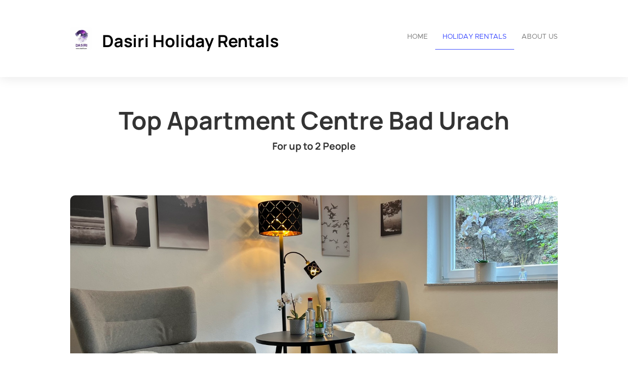

--- FILE ---
content_type: text/html; charset=utf-8
request_url: https://dasiri.com/en/apartment/TopApartmentCentreBadUrach/1896299
body_size: 32007
content:




<!DOCTYPE html>

<html lang="en">
  <head>
    <title>Dasiri Holiday Rentals - Top Apartment Centre Bad Urach</title>
    <meta property="og:title" content="Dasiri Holiday Rentals - Top Apartment Centre Bad Urach" />
    <meta property="og:description" content="Easily create your own website to take the maximum benefit out of your properties" />
    <meta property="og:image" content="https://login.smoobu.com/upload/images/website/logo/0/d/9/9/c/2/7/4/website_logo_599488_416efcfb185e46c4c52675c60ba8052bfb1fa64ac2a996e298a2b0bfbcf2fe26.jpg" />
    <meta property="og:type" content="Website" />
    <meta property="og:url" content="dasiri.com/" />
    
<meta charset="utf-8">
<meta http-equiv="X-UA-Compatible" content="IE=edge">
<meta name="viewport" content="width=device-width, initial-scale=1.0">
<link rel="stylesheet" media="screen" href="/webjars/bootstrap/3.3.6/css/bootstrap.min.css">
<link rel="stylesheet" media="screen" href="/assets/stylesheets/flexslider.css">
<link rel="stylesheet" media="screen" href="/assets/stylesheets/style.css">
<link rel="stylesheet" media="screen" href="/assets/stylesheets/main.css">
<link rel="stylesheet" media="screen" href="/assets/stylesheets/font-awesome/css/font-awesome.min.css">
<link rel="stylesheet" media="screen" href="/assets/stylesheets/flag-icons/css/flag-icon.min.css">
<link rel="stylesheet" media="screen" href="/assets/stylesheets/js-cookie.css">
<link rel="shortcut icon" type="image/ico" href="/assets/images/favicon.ico">

<link rel="stylesheet" type="text/css" href="/assets/stylesheets/bootstrap-datepicker-1.7.1.min.css" />


    
  </head>
  <body class="collapsing_header apartment-detail">
    

  

<header>
  <div class="container">
    <div class="navbar navbar-default" role="navigation">
      <div class="row">
        <div class="col-sm-12 col-md-6">
          <div class="navbar-header">
            <a class="navbar-brand" href="/en/">
              <div class="brand">
              

                <img src="https://login.smoobu.com/upload/images/website/logo/0/d/9/9/c/2/7/4/website_logo_599488_416efcfb185e46c4c52675c60ba8052bfb1fa64ac2a996e298a2b0bfbcf2fe26.jpg">
              </div>
              <h1 class="logo_title">
              Dasiri Holiday Rentals
              </h1>
            </a>
            <a class="btn btn-navbar btn-default navbar-toggle" data-toggle="collapse" data-target=".navbar-collapse">
              <span class="icon-bar"></span>
              <span class="icon-bar"></span>
              <span class="icon-bar"></span>
            </a>
          </div>
        </div>
        <div class="col-sm-12 col-md-6 menu">
          <div class="collapse navbar-collapse">
            <ul class="nav pull-right navbar-nav">
              <li class="active"><a href="/en/">Home</a></li>
              <li>
              

                <a href="http://dasiri.com/en/apartments">Holiday rentals</a>
              
              </li>
              <li>
                <a href="http://dasiri.com/en/aboutus">About us</a>
              </li>
            </ul>
          </div>
        </div>
      </div>
    </div>
  </div>
</header>

  <section class="call_to_action content-margin-fix">
    <div class="container">
      <h3>Top Apartment Centre Bad Urach</h3>
      

        <h4>
          For up to 2 

          People
        </h4>
      
      
    </div>
  </section>

  <section>
    <div class="container">
      <div id="availability-top">
      </div>
    </div>
  </section>

  <br />
  <section class="portfolio_slider_wrapper">
  

    <div class="container">
      <div class="flexslider" id="portfolio_slider">
        <ul class="slides">
        

          <li class="item" data-src="https://login.smoobu.com/upload/images/6/4/3/2/1/c/f/c/64321cfc1b37e0a5a63d7d7387d6c5a7e94968ed73304ddb65dcbdd89bd4dd80.jpeg" data-thumb="https://login.smoobu.com/upload/images/6/4/3/2/1/c/f/c/64321cfc1b37e0a5a63d7d7387d6c5a7e94968ed73304ddb65dcbdd89bd4dd80.jpeg" style="background-image: url(https://login.smoobu.com/upload/images/6/4/3/2/1/c/f/c/64321cfc1b37e0a5a63d7d7387d6c5a7e94968ed73304ddb65dcbdd89bd4dd80.jpeg)" data-controller="Apartment/Apartment/openImagePopup">
            <div class="container"></div>
          </li>
        

          <li class="item" data-src="https://login.smoobu.com/upload/images/3/5/e/1/7/d/3/2/35e17d3264065fa3072deedd15943dac74763694e138a09ec124acbfe2b72b7f.jpeg" data-thumb="https://login.smoobu.com/upload/images/3/5/e/1/7/d/3/2/35e17d3264065fa3072deedd15943dac74763694e138a09ec124acbfe2b72b7f.jpeg" style="background-image: url(https://login.smoobu.com/upload/images/3/5/e/1/7/d/3/2/35e17d3264065fa3072deedd15943dac74763694e138a09ec124acbfe2b72b7f.jpeg)" data-controller="Apartment/Apartment/openImagePopup">
            <div class="container"></div>
          </li>
        

          <li class="item" data-src="https://login.smoobu.com/upload/images/9/0/6/9/2/2/4/3/90692243a5d714c97c40d67e15c5bc145f4ee3a1c785df1e1fb75ccaf3fb6ebd.jpg" data-thumb="https://login.smoobu.com/upload/images/9/0/6/9/2/2/4/3/90692243a5d714c97c40d67e15c5bc145f4ee3a1c785df1e1fb75ccaf3fb6ebd.jpg" style="background-image: url(https://login.smoobu.com/upload/images/9/0/6/9/2/2/4/3/90692243a5d714c97c40d67e15c5bc145f4ee3a1c785df1e1fb75ccaf3fb6ebd.jpg)" data-controller="Apartment/Apartment/openImagePopup">
            <div class="container"></div>
          </li>
        

          <li class="item" data-src="https://login.smoobu.com/upload/images/0/e/6/2/e/6/7/d/0e62e67d9153af7008020ee7a30da585e0a40ca9ee1c7697c4139bbfdddb0f31.jpg" data-thumb="https://login.smoobu.com/upload/images/0/e/6/2/e/6/7/d/0e62e67d9153af7008020ee7a30da585e0a40ca9ee1c7697c4139bbfdddb0f31.jpg" style="background-image: url(https://login.smoobu.com/upload/images/0/e/6/2/e/6/7/d/0e62e67d9153af7008020ee7a30da585e0a40ca9ee1c7697c4139bbfdddb0f31.jpg)" data-controller="Apartment/Apartment/openImagePopup">
            <div class="container"></div>
          </li>
        

          <li class="item" data-src="https://login.smoobu.com/upload/images/e/b/2/c/6/8/4/2/eb2c68421772db7595ca7d3bf148782393fe5aaf3f89c9d77e3a3729644cacec.jpeg" data-thumb="https://login.smoobu.com/upload/images/e/b/2/c/6/8/4/2/eb2c68421772db7595ca7d3bf148782393fe5aaf3f89c9d77e3a3729644cacec.jpeg" style="background-image: url(https://login.smoobu.com/upload/images/e/b/2/c/6/8/4/2/eb2c68421772db7595ca7d3bf148782393fe5aaf3f89c9d77e3a3729644cacec.jpeg)" data-controller="Apartment/Apartment/openImagePopup">
            <div class="container"></div>
          </li>
        

          <li class="item" data-src="https://login.smoobu.com/upload/images/c/e/a/6/b/8/a/d/cea6b8ad9b26a681ac485a44fc97d0a2fc56cb7614c60f4f3199358e38208feb.jpeg" data-thumb="https://login.smoobu.com/upload/images/c/e/a/6/b/8/a/d/cea6b8ad9b26a681ac485a44fc97d0a2fc56cb7614c60f4f3199358e38208feb.jpeg" style="background-image: url(https://login.smoobu.com/upload/images/c/e/a/6/b/8/a/d/cea6b8ad9b26a681ac485a44fc97d0a2fc56cb7614c60f4f3199358e38208feb.jpeg)" data-controller="Apartment/Apartment/openImagePopup">
            <div class="container"></div>
          </li>
        

          <li class="item" data-src="https://login.smoobu.com/upload/images/c/3/7/c/a/d/6/f/c37cad6f9757e194f4caa86d5fccd023dee8e91d726eee459eff70bfbd9b8632.jpeg" data-thumb="https://login.smoobu.com/upload/images/c/3/7/c/a/d/6/f/c37cad6f9757e194f4caa86d5fccd023dee8e91d726eee459eff70bfbd9b8632.jpeg" style="background-image: url(https://login.smoobu.com/upload/images/c/3/7/c/a/d/6/f/c37cad6f9757e194f4caa86d5fccd023dee8e91d726eee459eff70bfbd9b8632.jpeg)" data-controller="Apartment/Apartment/openImagePopup">
            <div class="container"></div>
          </li>
        

          <li class="item" data-src="https://login.smoobu.com/upload/images/9/d/4/2/c/b/4/3/9d42cb43bb96f2e6ad06e4c50731a09506774659db29ed0d29251210c2831ce0.jpeg" data-thumb="https://login.smoobu.com/upload/images/9/d/4/2/c/b/4/3/9d42cb43bb96f2e6ad06e4c50731a09506774659db29ed0d29251210c2831ce0.jpeg" style="background-image: url(https://login.smoobu.com/upload/images/9/d/4/2/c/b/4/3/9d42cb43bb96f2e6ad06e4c50731a09506774659db29ed0d29251210c2831ce0.jpeg)" data-controller="Apartment/Apartment/openImagePopup">
            <div class="container"></div>
          </li>
        

          <li class="item" data-src="https://login.smoobu.com/upload/images/7/9/2/1/7/b/e/8/79217be88603df7cdfe4898b12620109b0ce65df804b4a00ecb035701e143434.jpeg" data-thumb="https://login.smoobu.com/upload/images/7/9/2/1/7/b/e/8/79217be88603df7cdfe4898b12620109b0ce65df804b4a00ecb035701e143434.jpeg" style="background-image: url(https://login.smoobu.com/upload/images/7/9/2/1/7/b/e/8/79217be88603df7cdfe4898b12620109b0ce65df804b4a00ecb035701e143434.jpeg)" data-controller="Apartment/Apartment/openImagePopup">
            <div class="container"></div>
          </li>
        

          <li class="item" data-src="https://login.smoobu.com/upload/images/4/6/0/8/6/6/d/1/460866d1a334c9bfe8c7ccb76c165f5aec5fd0f815e55eabdb07722b574545dd.jpeg" data-thumb="https://login.smoobu.com/upload/images/4/6/0/8/6/6/d/1/460866d1a334c9bfe8c7ccb76c165f5aec5fd0f815e55eabdb07722b574545dd.jpeg" style="background-image: url(https://login.smoobu.com/upload/images/4/6/0/8/6/6/d/1/460866d1a334c9bfe8c7ccb76c165f5aec5fd0f815e55eabdb07722b574545dd.jpeg)" data-controller="Apartment/Apartment/openImagePopup">
            <div class="container"></div>
          </li>
        

          <li class="item" data-src="https://login.smoobu.com/upload/images/d/2/e/6/3/4/4/7/d2e6344724dca6bee837f42e459b4ac24f1d9560d664690320018f81139d9b8c.jpeg" data-thumb="https://login.smoobu.com/upload/images/d/2/e/6/3/4/4/7/d2e6344724dca6bee837f42e459b4ac24f1d9560d664690320018f81139d9b8c.jpeg" style="background-image: url(https://login.smoobu.com/upload/images/d/2/e/6/3/4/4/7/d2e6344724dca6bee837f42e459b4ac24f1d9560d664690320018f81139d9b8c.jpeg)" data-controller="Apartment/Apartment/openImagePopup">
            <div class="container"></div>
          </li>
        
        </ul>
      </div>

      <div id="carousel" class="flexslider" data-controller="SliderFix/SliderFix/removeThumbnailArrow">
      

        <ul class="slides">
        

          <li>
            <img src="/assets/images/blank.png" alt="Seating Area.jpeg" data-src="https://login.smoobu.com/upload/images/6/4/3/2/1/c/f/c/64321cfc1b37e0a5a63d7d7387d6c5a7e94968ed73304ddb65dcbdd89bd4dd80.jpeg">
          </li>
        

          <li>
            <img src="/assets/images/blank.png" alt="Living and eating.jpeg" data-src="https://login.smoobu.com/upload/images/3/5/e/1/7/d/3/2/35e17d3264065fa3072deedd15943dac74763694e138a09ec124acbfe2b72b7f.jpeg">
          </li>
        

          <li>
            <img src="/assets/images/blank.png" alt="Kitchen1x.jpg" data-src="https://login.smoobu.com/upload/images/9/0/6/9/2/2/4/3/90692243a5d714c97c40d67e15c5bc145f4ee3a1c785df1e1fb75ccaf3fb6ebd.jpg">
          </li>
        

          <li>
            <img src="/assets/images/blank.png" alt="Kitchen2.jpg" data-src="https://login.smoobu.com/upload/images/0/e/6/2/e/6/7/d/0e62e67d9153af7008020ee7a30da585e0a40ca9ee1c7697c4139bbfdddb0f31.jpg">
          </li>
        

          <li>
            <img src="/assets/images/blank.png" alt="Living Room.jpeg" data-src="https://login.smoobu.com/upload/images/e/b/2/c/6/8/4/2/eb2c68421772db7595ca7d3bf148782393fe5aaf3f89c9d77e3a3729644cacec.jpeg">
          </li>
        

          <li>
            <img src="/assets/images/blank.png" alt="View from bedroom.jpeg" data-src="https://login.smoobu.com/upload/images/c/e/a/6/b/8/a/d/cea6b8ad9b26a681ac485a44fc97d0a2fc56cb7614c60f4f3199358e38208feb.jpeg">
          </li>
        

          <li>
            <img src="/assets/images/blank.png" alt="Bedroom.jpeg" data-src="https://login.smoobu.com/upload/images/c/3/7/c/a/d/6/f/c37cad6f9757e194f4caa86d5fccd023dee8e91d726eee459eff70bfbd9b8632.jpeg">
          </li>
        

          <li>
            <img src="/assets/images/blank.png" alt="Bedroom view.jpeg" data-src="https://login.smoobu.com/upload/images/9/d/4/2/c/b/4/3/9d42cb43bb96f2e6ad06e4c50731a09506774659db29ed0d29251210c2831ce0.jpeg">
          </li>
        

          <li>
            <img src="/assets/images/blank.png" alt="Bed.jpeg" data-src="https://login.smoobu.com/upload/images/7/9/2/1/7/b/e/8/79217be88603df7cdfe4898b12620109b0ce65df804b4a00ecb035701e143434.jpeg">
          </li>
        

          <li>
            <img src="/assets/images/blank.png" alt="TV.jpeg" data-src="https://login.smoobu.com/upload/images/4/6/0/8/6/6/d/1/460866d1a334c9bfe8c7ccb76c165f5aec5fd0f815e55eabdb07722b574545dd.jpeg">
          </li>
        

          <li>
            <img src="/assets/images/blank.png" alt="Bathroom.jpeg" data-src="https://login.smoobu.com/upload/images/d/2/e/6/3/4/4/7/d2e6344724dca6bee837f42e459b4ac24f1d9560d664690320018f81139d9b8c.jpeg">
          </li>
        
        </ul>
      
      </div>
    </div>
  
  </section>
  <section>
    <div class="container">
      <div class="row">
        

        <div class="col-sm-3 col-md-3">
          <div class="well">
            
              <p>
                <strong>Address:</strong>
                Beim Tiergarten 10, 72574 Bad Urach, , 
                Germany
              </p>
            

            <p>
              

                <strong>Size:</strong>
              

              

                

                  

                    29.0 m²,
                  

                  

                  

                  
                
              

                

                  

                  

                    

                      1 Room,
                    
                  

                  

                  
                
              

                

                  

                  

                  

                    

                      1 Bedroom,
                    
                  

                  
                
              

                

                  

                  

                  

                  

                    

                      1 Bathroom
                    
                  
                
              
            </p>
            <p>
              

                <strong>Beds:</strong>
              

              

                

                  

                    

                      1 Double bed,
                    
                  

                  

                  

                  

                  

                  

                  
                
              

                

                  

                  

                  

                  

                  

                  

                    

                      1 King size bed
                    
                  

                  
                
              
            </p>
            <p>
            

              <strong>Prices:</strong>

              

2 EUR

              

                - 

2 EUR
              

              / Night
            
            </p>
            

              <p>
                <strong>More pricing information:</strong>
                



<p>Fantastic newly renovated 28 m² apartment in the basement with 2 Windows in the center of Bad Urach. Fully fitted kitchen with washing machine/dryer, hotplates, microwave and Nespresso machine. Floor-to-ceiling shower in the full bathroom with free-hanging toilet. A separate sleeping area and beautiful living room, smart TV with satellite & Netflix. And 5 minutes to the train station and all shops and restaurants. The apartment has its own covered parking space.<br></p>
              </p>
            
          </div>
        </div>
      </div>
      

        <div class="row">
          <div class="col-sm-12 col-md-12">

            <div>
              <h2 class="section_header">Amenities</h2>
            </div>
          </div>

          <div class="col-sm-6 col-md-6">
            <ul>
              
              

                

                  <li>Towels and bed sheets</li>
                
              

                
              

                

                  <li>TV</li>
                
              

                
              

                

                  <li>Heating</li>
                
              

                
              

                

                  <li>Internet</li>
                
              

                
              

                

                  <li>Hair dryer</li>
                
              

                
              

                

                  <li>Dryer</li>
                
              

                
              

                

                  <li>Shampoo</li>
                
              

                
              

                

                  <li>Iron</li>
                
              

                
              

                

                  <li>Smoking not allowed</li>
                
              

                
              

                

                  <li>Ethernet</li>
                
              

                
              

                

                  <li>Freezer</li>
                
              

                
              

                

                  <li>Microwave</li>
                
              

                
              

                

                  <li>Streaming</li>
                
              
            </ul>
          </div>

          <div class="col-sm-6 col-md-6">
            <ul>
              
              

                
              

                

                  <li>Toilet paper and soap</li>
                
              

                
              

                

                  <li>Cable TV</li>
                
              

                
              

                

                  <li>Kitchen</li>
                
              

                
              

                

                  <li>Wireless internet</li>
                
              

                
              

                

                  <li>Washing machine</li>
                
              

                
              

                

                  <li>Free Parking on premises</li>
                
              

                
              

                

                  <li>Hangers</li>
                
              

                
              

                

                  <li>Pets allowed</li>
                
              

                
              

                

                  <li>Cookware</li>
                
              

                
              

                

                  <li>Coffee machine</li>
                
              

                
              

                

                  <li>Kettle</li>
                
              

                
              

                

                  <li>Smart TV</li>
                
              

                
              
            </ul>
          </div>
        </div>
      
      
      
      

      

        <div class="row">
          <div class="googleMapSection col-sm-12 col-md-12">
            <h2 class="section_header">Map</h2>
            <div id="googleMapContainer">
              
              <input class="hidden" type="text" id="address" value="Beim Tiergarten 10, 72574 Bad Urach, ">
              <div id="googleMap" class=""></div>
              <div
                id="googleMapData"
              data-api-key="AIzaSyD05wa0Af9ExHVPPiTntsiX_MEBZHpAfq4"
              data-lat="48.4911245"
              data-lng="9.3995215"
              data-google-business="true"
               data-controller="Apartment/GoogleMap/initMap" 
              ></div>
            </div>
          </div>
        </div>
      

      

        <div class="row">
          <div class="">
            <div class="OccupationalCalendar col-sm-12 col-md-12">
              <h2 class="section_header">Calendar</h2>
              <div class="row">
                <div class="col-xs-12 col-md-6">
                  <div id="smoobuApartment" class="calendarWidget">
                    <div
                    class="calendarContent"
                    data-load-calendar-url="https://login.smoobu.com/

en/cockpit/widget/single-calendar/1896299"
                    data-verification="fdab62b4f62701462eeef38ba8322277509405d52ea877493b29493431d7befd"
                    data-baseUrl="https://login.smoobu.com"
                    ></div>
                    <script type="text/javascript" src="https://login.smoobu.com/js/Apartment/CalendarWidget.js"></script>
                  </div>
                </div>
              </div>
            </div>
          </div>
        </div>
      

      <div
      class="datetimepicker detail show"
      data-controller="ApartmentAvailability/ApartmentAvailability/initializeDateRange"
      >
        <div class="row">
          <div class="col-xs-12 col-md-8 col-lg-6" id="availabilityDatePicker">
            <div class="row" id="apartmentContainer">
              <div class="col-xs-12 col-sm-4 form-group">
                Arrival
                <div class="input-group">
                  <input type="text" data-range-role="start" class="dpArrival form-control" value="" id="dpArrival" onfocus="blur();" data-url="/getArrivalDates/_start_/_end_?apartment=1896299">
                  <span
                  class="input-group-addon"
                  data-controller="ApartmentAvailability/ApartmentAvailability/showDatepicker"
                  data-target=".show #dpArrival"
                  ><i class="fa fa-calendar" aria-hidden="true"></i></span>
                </div>
              </div>
              <div class="col-xs-12 col-sm-4 form-group">
                Departure
                <div class="input-group">
                  <input type="text" data-range-role="end" class="form-control dpDeparture" value="" id="dpDeparture" onfocus="blur();" data-url="/getDepartureDates/_start_/_end_?apartment=1896299">
                  <span
                  class="input-group-addon"
                  data-controller="ApartmentAvailability/ApartmentAvailability/showDatepicker"
                  data-target=".show #dpDeparture"
                  ><i class="fa fa-calendar" aria-hidden="true"></i></span>
                </div>
              </div>
              <div class="col-xs-12 col-sm-4 form-group ">
                People
                <div class="dropdown">
                  <select class="form-control guests" id="guests">
                  

                    <option value="1">1</option>
                  

                    <option value="2">2</option>
                  
                  </select>
                </div>
              </div>
              <div class="col-xs-12 col-sm-4 form-group hidden">
                Adults
                <div class="dropdown">
                  <select class="form-control adults" id="adults">
                    <option value="0">0</option>
                  

                    <option value="1">1</option>
                  

                    <option value="2">2</option>
                  
                  </select>
                </div>
              </div>
              <div class="col-xs-12 col-sm-4 form-group hidden">
                Children
                <div class="dropdown">
                  <select class="form-control children" id="children">
                    <option value="0">0</option>
                  

                    <option value="1">1</option>
                  

                    <option value="2">2</option>
                  
                  </select>
                </div>
              </div>
              <div class="col-xs-12 col-sm-4 form-group">
                <button
                id="checkAvailabilityButton"
                class="btn-primary btn bg-color-blue"
                data-controller="ApartmentAvailability/ApartmentAvailability/checkAvailability"
                data-url="/en/apartmentAvailable/TopApartmentCentreBadUrach/1896299"
                >
                Check availability
                </button>
              </div>
              <div id="equalDatesError" class="col-xs-12 col-sm-4 form-group hidden">
                <span class="glyphicon glyphicon-exclamation-sign "></span>

                Arrival and departure cannot be identical.
              </div>
            </div>
          </div>
        </div>
      </div>

      <div class="row request-result">
      </div>

      <div id="availability-top-template" class="hidden">
        <span id="disabledDates"></span>
      </div>
    </div>
  </section>

  

<footer>
    <section id="footer_teasers_wrapper">
        <div class="container">
            <div class="row">
                <div class="footer_teaser col-sm-6 col-md-6">
                    <h3>Contact</h3>
                    <p>
                    Alexander Schmitz, SCVermögensverwaltung GbR
                    </p>
                    <p>
                        Volkswohlweg 31, 21077 Hamburg, Hamburg,
                        

                            Germany
                        
                    </p>
                    <p><i class="fa fa-phone"></i> +66819110810</p>
                    <p><i class="fa fa-phone"></i> +66819383882 (mobile)</p>
                    

                        <p><i class="fa fa-envelope"></i> <a class="font-color-blue" href="mailto:sales@dasiri.com">sales@dasiri.com</a></p>
                    
                    

                        <p><a class="font-color-blue" href="/en/imprint">Imprint</a></p>
                    
                    

                        <p>
                            

                                <a class="font-color-blue" href="/en/termsOfUse">Terms of Use</a>
                            
                            

                                &nbsp;|&nbsp;
                            
                            

                                <a class="font-color-blue" href="/en/dataPrivacy">Privacy Policy</a>
                            
                        </p>
                    
                </div>
            </div>
        </div>
    </section>
    <section class="copyright">
        <div class="container">
            <div class="row">
                <div class="text-right col-sm-6 col-md-6">
                    <div class="language">
                        <ul class="nav languageSwitcher">
                            <li class="">
                                <a href="javascript:void(0);" class="font-color-blue dropdown-toggle text-left" data-toggle="dropdown">
                                    <div class="flag-wrapper">
                                        

                                            

                                                <div class="img-thumbnail flag flag-icon-background flag-icon-en"></div>
                                            
                                        
                                    </div>
                                    English
                                </a>
                                <ul class="dropdown-menu">
                                    

                                        <li role="presentation">
                                            <a href="/en/" role="menuitem">
                                                <div class="flag-wrapper">
                                                    

                                                        

                                                            <div class="img-thumbnail flag flag-icon-background flag-icon-en"></div>
                                                        
                                                    
                                                </div>
                                                English
                                            </a>
                                        </li>
                                    
                                </ul>
                            </li>
                        </ul>
                    </div>
                    Copyright ©2026
                </div>
                <div class="text-right col-sm-6 col-md-6">
                        Software for vacation rentals by
                    <a class="font-color-blue" href="https://www.smoobu.com" target="_blank">
                        Smoobu
                    </a>
                </div>
            </div>
        </div>
    </section>
</footer>


    
<script type="text/javascript">
		var DiResourceUrl = "/assets/javascripts";
    var locale = "en";
    var full_locale = "en";
</script>

<script src='/webjars/jquery/2.2.2/jquery.min.js' type="text/javascript"></script>
<script src='/webjars/bootstrap/3.3.6/js/bootstrap.min.js' type="text/javascript"></script>

<script src='/assets/lib/di-js/JqueryUtils.js' type="text/javascript"></script>
<script src='/assets/lib/di-js/Di.js' type="text/javascript"></script>

<script src='/assets/javascripts/template/collapser.js' type="text/javascript"></script>
<script src='/assets/javascripts/template/contact_form.js' type="text/javascript"></script>
<script src='/assets/javascripts/template/parallax.min.js' type="text/javascript"></script>
<script src='/assets/javascripts/template/jquery.mb.YTPlayer.js' type="text/javascript"></script>
<script src='/assets/javascripts/template/modernizr.custom.48287.js' type="text/javascript"></script>
<script src='/assets/javascripts/template/jquery.flexslider-min.js' type="text/javascript"></script>
<script src='/assets/javascripts/template/isotope/jquery.isotope.min.js' type="text/javascript"></script>
<script src='/assets/javascripts/template/jquery.ui.totop.js' type="text/javascript"></script>
<script src='/assets/javascripts/template/easing.js' type="text/javascript"></script>
<script src='/assets/javascripts/template/wow.min.js' type="text/javascript"></script>
<script src='/assets/javascripts/template/snap.svg-min.js' type="text/javascript"></script>
<script src='/assets/javascripts/template/restart_theme.js' type="text/javascript"></script>

<script src='/assets/lib/di-js/JqueryUtils.js' type="text/javascript"></script>
<script src='/assets/lib/di-js/Di.js' type="text/javascript"></script>
<script src='/assets/javascripts/bootstrap-datepicker.js' type="text/javascript"></script>
<script src='/assets/javascripts/js-cookie.js' type="text/javascript"></script>
<script src='/assets/javascripts/CurrentPageMarker.js' type="text/javascript"></script>



<script>
        window.addEventListener('load', function(){

          setTimeout(function() {

            var aAllImages= document.getElementsByTagName('img');
            for (var i=0; i < aAllImages.length; i++) {

              if (aAllImages[i].getAttribute('data-src')) {

                aAllImages[i].setAttribute('src', aAllImages[i].getAttribute('data-src'));
              }
            }

            var aAllFigures= document.getElementsByTagName('figure');
            for (var j=0; j < aAllFigures.length; j++) {

              if (aAllFigures[j].getAttribute('data-src')) {

                aAllFigures[j].setAttribute('style', aAllFigures[j].getAttribute('data-src'));
              }
            }
          }, 100);
        }, false)
</script>

    

      
    

  <div class="modal fade" id="imagePopUp" tabindex="-1" role="dialog" aria-labelledby="imagePopUp">
    <img
      class="modal-content"
      src=""
    >
    </div>

    
  </body>
</html>



--- FILE ---
content_type: text/html; charset=UTF-8
request_url: https://login.smoobu.com/en/cockpit/widget/single-calendar/1896299
body_size: 816
content:
<div>
  <div class="container multiCalendarWidget" data-controller="Apartment/SingleCalendar/responsiveDesign">

    
                  
                    <div class="fullCalendar">
  <div class="calendar singleCalendarWidget first">
    <div class="header">
      <div id="firstPartHeader">
        2026      </div>
      <div id="secondPartHeader">

        <h2>January</h2>
        
          <a class="btn-prev" data-controller="Apartment/SingleCalendar/loadPrevMonth" href="#"><img src="https://login.smoobu.com/img/singleCalendarWidgetPrevMonth.svg"></a>
        
        <a class="btn-next first" data-controller="Apartment/SingleCalendar/loadNextMonth" href="#"><img src="https://login.smoobu.com/img/singleCalendarWidgetNextMonth.svg"></a>
      </div>
    </div>
    <table>
      <thead>
        <tr>
                    <td>Mo</td>
          <td>Tu</td>
          <td>We</td>
          <td>Th</td>
          <td>Fr</td>
          <td>Sa</td>
          
            <td>Su</td>
                  </tr>
      </thead>
      <tbody>
      
        <tr>
          
            <td class=""></td>
          
            <td class=""></td>
          
            <td class=""></td>
          
            <td class="normal">01</td>
          
            <td class="normal">02</td>
          
            <td class="normal">03</td>
          
            <td class="normal">04</td>
                  </tr>
      
        <tr>
          
            <td class="normal">05</td>
          
            <td class="normal">06</td>
          
            <td class="normal">07</td>
          
            <td class="normal">08</td>
          
            <td class="normal">09</td>
          
            <td class="departure">10</td>
          
            <td class="">11</td>
                  </tr>
      
        <tr>
          
            <td class="">12</td>
          
            <td class="">13</td>
          
            <td class="">14</td>
          
            <td class="">15</td>
          
            <td class="">16</td>
          
            <td class="">17</td>
          
            <td class="">18</td>
                  </tr>
      
        <tr>
          
            <td class="arrival">19</td>
          
            <td class="current-day normal">20</td>
          
            <td class="normal">21</td>
          
            <td class="normal">22</td>
          
            <td class="normal">23</td>
          
            <td class="normal">24</td>
          
            <td class="normal">25</td>
                  </tr>
      
        <tr>
          
            <td class="normal">26</td>
          
            <td class="normal">27</td>
          
            <td class="normal">28</td>
          
            <td class="normal">29</td>
          
            <td class="departure">30</td>
          
            <td class="">31</td>
          
            <td class=""></td>
                  </tr>
            </tbody>
    </table>
  </div>
</div>    
                  
                    <div class="fullCalendar">
  <div class="calendar singleCalendarWidget last">
    <div class="header">
      <div id="firstPartHeader">
        2026      </div>
      <div id="secondPartHeader">

        <h2>February</h2>
        
        <a class="btn-next last" data-controller="Apartment/SingleCalendar/loadNextMonth" href="#"><img src="https://login.smoobu.com/img/singleCalendarWidgetNextMonth.svg"></a>
      </div>
    </div>
    <table>
      <thead>
        <tr>
                    <td>Mo</td>
          <td>Tu</td>
          <td>We</td>
          <td>Th</td>
          <td>Fr</td>
          <td>Sa</td>
          
            <td>Su</td>
                  </tr>
      </thead>
      <tbody>
      
        <tr>
          
            <td class=""></td>
          
            <td class=""></td>
          
            <td class=""></td>
          
            <td class=""></td>
          
            <td class=""></td>
          
            <td class=""></td>
          
            <td class="">01</td>
                  </tr>
      
        <tr>
          
            <td class="">02</td>
          
            <td class="arrival">03</td>
          
            <td class="normal">04</td>
          
            <td class="normal">05</td>
          
            <td class="normal">06</td>
          
            <td class="normal">07</td>
          
            <td class="departure">08</td>
                  </tr>
      
        <tr>
          
            <td class="">09</td>
          
            <td class="">10</td>
          
            <td class="">11</td>
          
            <td class="arrival">12</td>
          
            <td class="normal">13</td>
          
            <td class="departure">14</td>
          
            <td class="">15</td>
                  </tr>
      
        <tr>
          
            <td class="">16</td>
          
            <td class="">17</td>
          
            <td class="">18</td>
          
            <td class="">19</td>
          
            <td class="">20</td>
          
            <td class="">21</td>
          
            <td class="">22</td>
                  </tr>
      
        <tr>
          
            <td class="">23</td>
          
            <td class="">24</td>
          
            <td class="arrival">25</td>
          
            <td class="normal">26</td>
          
            <td class="normal">27</td>
          
            <td class="departure">28</td>
          
            <td class=""></td>
                  </tr>
            </tbody>
    </table>
  </div>
</div>    
    

  <div class="logo">
    <a href="https://smoobu.com/en" target="_blank">Powered by Smoobu</a>
  </div>

  </div>
</div>